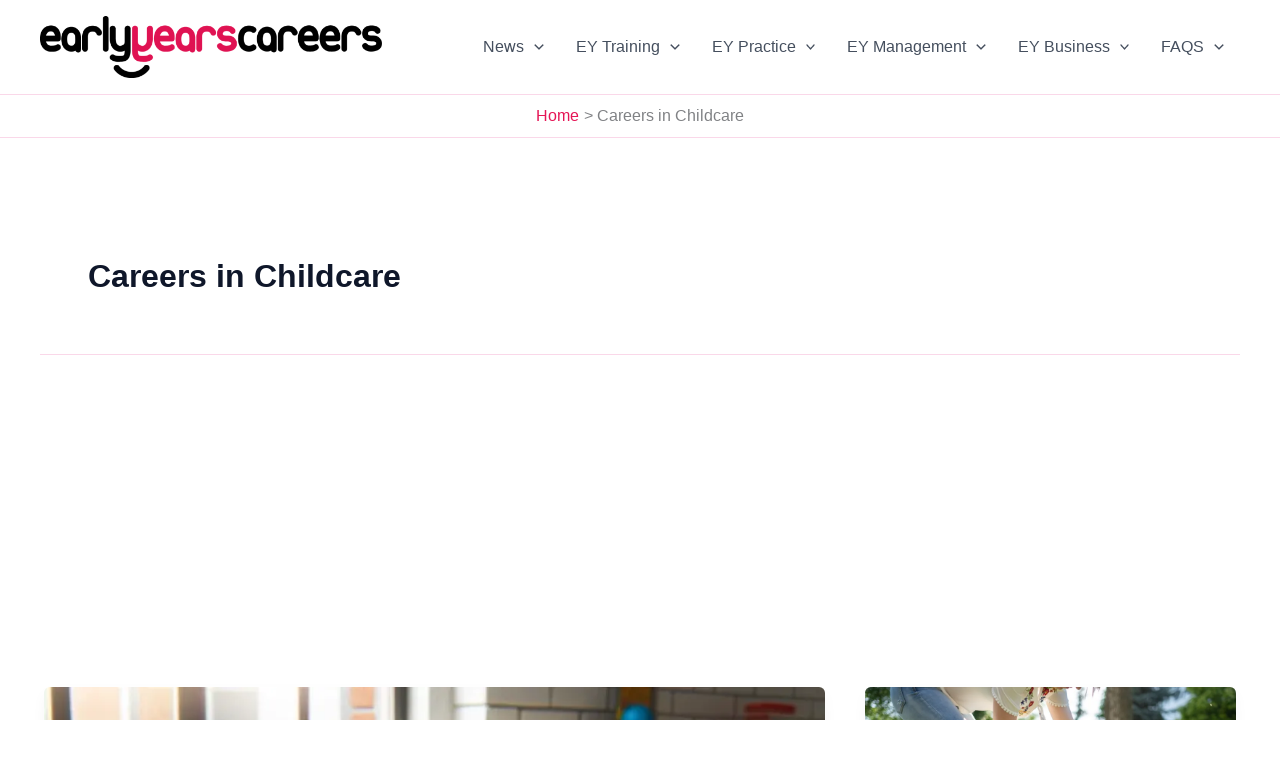

--- FILE ---
content_type: text/html; charset=utf-8
request_url: https://www.google.com/recaptcha/api2/aframe
body_size: 268
content:
<!DOCTYPE HTML><html><head><meta http-equiv="content-type" content="text/html; charset=UTF-8"></head><body><script nonce="2jDKbM156plSnTAXgDYcBA">/** Anti-fraud and anti-abuse applications only. See google.com/recaptcha */ try{var clients={'sodar':'https://pagead2.googlesyndication.com/pagead/sodar?'};window.addEventListener("message",function(a){try{if(a.source===window.parent){var b=JSON.parse(a.data);var c=clients[b['id']];if(c){var d=document.createElement('img');d.src=c+b['params']+'&rc='+(localStorage.getItem("rc::a")?sessionStorage.getItem("rc::b"):"");window.document.body.appendChild(d);sessionStorage.setItem("rc::e",parseInt(sessionStorage.getItem("rc::e")||0)+1);localStorage.setItem("rc::h",'1769794321414');}}}catch(b){}});window.parent.postMessage("_grecaptcha_ready", "*");}catch(b){}</script></body></html>

--- FILE ---
content_type: application/javascript; charset=utf-8
request_url: https://fundingchoicesmessages.google.com/f/AGSKWxWGgYZV2pU9fiO9WgqRdZuzbvcjZ58s67q92VxxsaHpMagG27j6g_bWGcnrvqgF4-4lXLw3LJltsnluyYnbsm2ocOHGQ5aTZDQ4tLk9yydDts_BTfrsVlHdoN7hA68V4yLk08reEAJNkwQRNuyF92e_ulwyL6CzEygRX5q4LhnHCSWXOJ-aXV5WI6OT/_/concert_ads-/ad/select?/getads?/adv_manager_,970x90;
body_size: -1285
content:
window['74d749f4-95c6-4859-9c78-16e5a805f253'] = true;